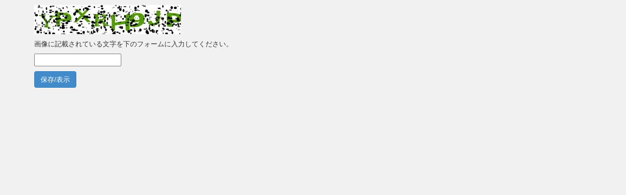

--- FILE ---
content_type: text/html; charset=utf-8
request_url: https://syllabus.kosen-k.go.jp/Pages/DepartmentPDF?department_id=12&year=2022&school_id=47&lang=ja&type=start&attachment=true
body_size: 2137
content:

<!DOCTYPE html>

<html xmlns="http://www.w3.org/1999/xhtml" lang="ja">
<head><meta http-equiv="Content-Type" content="text/html; charset=utf-8" /><title>

</title><link href="../Content/css/bootstrap.css" rel="stylesheet" type="text/css" /><link href="../Content/css/mcc.css?_=202403" rel="stylesheet" type="text/css" />
    <script src="/Scripts/jquery-2.1.0.min.js"></script>

    <script>
        function doLoading(loading) {
            if (loading) {
                $('#downloadArea').hide();
                $('.loading').show();
            }
            else {
                $('#downloadArea').show();
                $('.loading').hide();
            }
        }
    </script>

    
    

    <!-- for dodai -->
    
    </head>
<body>
    
    <div id="wrap">
        
        <div class="container">
            <form method="post" action="./DepartmentPDF?department_id=12&amp;year=2022&amp;school_id=47&amp;lang=ja&amp;type=start&amp;attachment=true" id="asp_form">
<div class="aspNetHidden">
<input type="hidden" name="__EVENTTARGET" id="__EVENTTARGET" value="" />
<input type="hidden" name="__EVENTARGUMENT" id="__EVENTARGUMENT" value="" />
<input type="hidden" name="__VIEWSTATE" id="__VIEWSTATE" value="/[base64]" />
</div>

<script type="text/javascript">
//<![CDATA[
var theForm = document.forms['asp_form'];
if (!theForm) {
    theForm = document.asp_form;
}
function __doPostBack(eventTarget, eventArgument) {
    if (!theForm.onsubmit || (theForm.onsubmit() != false)) {
        theForm.__EVENTTARGET.value = eventTarget;
        theForm.__EVENTARGUMENT.value = eventArgument;
        theForm.submit();
    }
}
//]]>
</script>


<script src="/WebResource.axd?d=Bmq9URPp0MCmCw4gUKOquebnfOuOdEW0du1P8BEZdSmexMyrwwh2TNGg6QjF11iW3YyWsRZVP22qwCiERIWVTeZRPQOz3RAcFB1Cklj0L6U1&amp;t=638901526200000000" type="text/javascript"></script>

<div class="aspNetHidden">

	<input type="hidden" name="__VIEWSTATEGENERATOR" id="__VIEWSTATEGENERATOR" value="45CF274F" />
	<input type="hidden" name="__SCROLLPOSITIONX" id="__SCROLLPOSITIONX" value="0" />
	<input type="hidden" name="__SCROLLPOSITIONY" id="__SCROLLPOSITIONY" value="0" />
	<input type="hidden" name="__EVENTVALIDATION" id="__EVENTVALIDATION" value="/wEdAAOKUr48JpGkq8GgqxwQvn3lKfo6m4UWW93AS+S+6rXlpPRwszztvINklSaVzHXbKo2n+voS5VjRh03P7zUX2Qkk9sOAlaSNTp8L5DsB4qQ+6Q==" />
</div>
                
    
    <div id="downloadArea">
     <div class='fitcontents mb1' style='background-color:White;' ><img src="CaptchaImage.axd?guid=9178f2be-2731-4864-8529-014fab759d28&s=1" border="0" alt="Captcha" width="300" height="60" /></div>
        <div class="rectangle mb1">
            <p>画像に記載されている文字を下のフォームに入力してください。</p>
            <input name="ctl00$MainContent$txtCaptcha" type="text" id="MainContent_txtCaptcha" />
        </div>
        <div class="rectangle mb1">
            <a id="MainContent_cptButton" class="btn btn-primary" href="javascript:WebForm_DoPostBackWithOptions(new WebForm_PostBackOptions(&quot;ctl00$MainContent$cptButton&quot;, &quot;&quot;, true, &quot;&quot;, &quot;&quot;, false, true))">保存/表示</a>
        </div>
        
        <div class="rectangle mb1">
            
        </div>
    </div>

            

<script type="text/javascript">
//<![CDATA[

theForm.oldSubmit = theForm.submit;
theForm.submit = WebForm_SaveScrollPositionSubmit;

theForm.oldOnSubmit = theForm.onsubmit;
theForm.onsubmit = WebForm_SaveScrollPositionOnSubmit;
//]]>
</script>
</form>
        </div>
    </div>

    <div id="footer">
        <br />
        <br />
        <div class="container">
            <p class="text-muted credit">
                ©2014 - MCC Web Syllabus.
            </p>
        </div>
    </div>

    <script src="/Scripts/jquery-2.1.0.min.js"></script>
    <script src="/Scripts/bootstrap.min.js"></script>
    <script src="/Scripts/mcc.js?v=202403"></script>
    <script>
      $.ajaxSetup({
        cache: false
      });
    </script>
    
    


</body>
</html>
